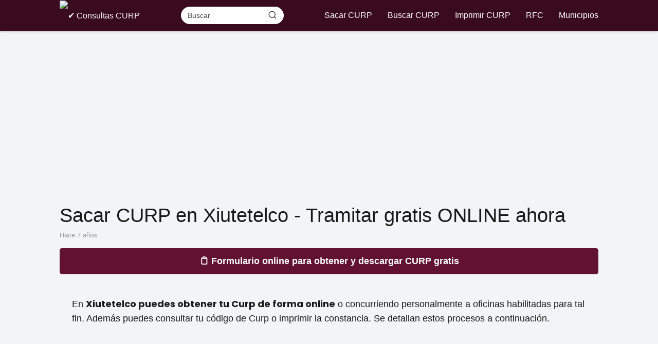

--- FILE ---
content_type: text/html; charset=UTF-8
request_url: https://consultascurp.com/xiutetelco/
body_size: 15829
content:
<!DOCTYPE html><html lang="es" prefix="og: https://ogp.me/ns#" ><head><meta charset="UTF-8"><meta name="viewport" content="width=device-width, initial-scale=1.0, maximum-scale=2.0"><style>img:is([sizes="auto" i], [sizes^="auto," i]) { contain-intrinsic-size: 3000px 1500px }</style><link rel="preconnect" href="https://pagead2.googlesyndication.com" crossorigin><link rel="preconnect" href="https://googleads.g.doubleclick.net" crossorigin><link rel="preconnect" href="https://tpc.googlesyndication.com" crossorigin><link rel="preconnect" href="https://stats.g.doubleclick.net" crossorigin><link rel="preconnect" href="https://cm.g.doubleclick.net" crossorigin><link rel="preload" href="https://securepubads.g.doubleclick.net/tag/js/gpt.js" as="script"><title>Sacar CURP en Xiutetelco - Tramitar gratis ONLINE ahora - ✔️ Consultas CURP</title><meta name="robots" content="follow, index, max-snippet:-1, max-video-preview:-1, max-image-preview:large"/><link rel="canonical" href="https://consultascurp.com/xiutetelco/" /><meta property="og:locale" content="es_ES" /><meta property="og:type" content="article" /><meta property="og:title" content="Sacar CURP en Xiutetelco - Tramitar gratis ONLINE ahora - ✔️ Consultas CURP" /><meta property="og:description" content="En Xiutetelco puedes obtener tu Curp de forma online o concurriendo personalmente&hellip;" /><meta property="og:url" content="https://consultascurp.com/xiutetelco/" /><meta property="og:site_name" content="✔️ Consultas CURP" /><meta property="article:section" content="Municipios" /><meta property="article:published_time" content="2018-11-01T10:30:31+00:00" /><meta name="twitter:card" content="summary_large_image" /><meta name="twitter:title" content="Sacar CURP en Xiutetelco - Tramitar gratis ONLINE ahora - ✔️ Consultas CURP" /><meta name="twitter:description" content="En Xiutetelco puedes obtener tu Curp de forma online o concurriendo personalmente&hellip;" /><meta name="twitter:label1" content="Escrito por" /><meta name="twitter:data1" content="Consulta CURP" /><meta name="twitter:label2" content="Tiempo de lectura" /><meta name="twitter:data2" content="2 minutos" /> <script type="application/ld+json" class="rank-math-schema">{"@context":"https://schema.org","@graph":[{"@type":["Person","Organization"],"@id":"https://consultascurp.com/#person","name":"Consulta CURP","logo":{"@type":"ImageObject","@id":"https://consultascurp.com/#logo","url":"https://consultascurp.com/wp-content/uploads/2022/10/curp-consultas-scaled.jpg","contentUrl":"https://consultascurp.com/wp-content/uploads/2022/10/curp-consultas-scaled.jpg","caption":"Consulta CURP","inLanguage":"es","width":"950","height":"1024"},"image":{"@type":"ImageObject","@id":"https://consultascurp.com/#logo","url":"https://consultascurp.com/wp-content/uploads/2022/10/curp-consultas-scaled.jpg","contentUrl":"https://consultascurp.com/wp-content/uploads/2022/10/curp-consultas-scaled.jpg","caption":"Consulta CURP","inLanguage":"es","width":"950","height":"1024"}},{"@type":"WebSite","@id":"https://consultascurp.com/#website","url":"https://consultascurp.com","name":"Consulta CURP","publisher":{"@id":"https://consultascurp.com/#person"},"inLanguage":"es"},{"@type":"WebPage","@id":"https://consultascurp.com/xiutetelco/#webpage","url":"https://consultascurp.com/xiutetelco/","name":"Sacar CURP en Xiutetelco - Tramitar gratis ONLINE ahora - \u2714\ufe0f Consultas CURP","datePublished":"2018-11-01T10:30:31+00:00","dateModified":"2018-11-01T10:30:31+00:00","isPartOf":{"@id":"https://consultascurp.com/#website"},"inLanguage":"es"},{"@type":"Person","@id":"https://consultascurp.com/xiutetelco/#author","name":"Consulta CURP","image":{"@type":"ImageObject","@id":"https://secure.gravatar.com/avatar/3001ae670a7e6a8bcc6343bba64a394d8042fddbddbe6505624ba2512ae26295?s=96&amp;d=mm&amp;r=g","url":"https://secure.gravatar.com/avatar/3001ae670a7e6a8bcc6343bba64a394d8042fddbddbe6505624ba2512ae26295?s=96&amp;d=mm&amp;r=g","caption":"Consulta CURP","inLanguage":"es"}},{"@type":"BlogPosting","headline":"Sacar CURP en Xiutetelco - Tramitar gratis ONLINE ahora - \u2714\ufe0f Consultas CURP","keywords":"CURP en Xiutetelco","datePublished":"2018-11-01T10:30:31+00:00","dateModified":"2018-11-01T10:30:31+00:00","author":{"@id":"https://consultascurp.com/xiutetelco/#author","name":"Consulta CURP"},"publisher":{"@id":"https://consultascurp.com/#person"},"description":"Tramitar curp en Xiutetelco por vez primera es muy r\u00e1pido, s\u00f3lo tienes que visitar la oficina de Xiutetelco u otra oficina pr\u00f3xima siguiendo los pasos siguientes:","name":"Sacar CURP en Xiutetelco - Tramitar gratis ONLINE ahora - \u2714\ufe0f Consultas CURP","@id":"https://consultascurp.com/xiutetelco/#richSnippet","isPartOf":{"@id":"https://consultascurp.com/xiutetelco/#webpage"},"inLanguage":"es","mainEntityOfPage":{"@id":"https://consultascurp.com/xiutetelco/#webpage"}}]}</script> <link rel="alternate" type="application/rss+xml" title="✔️ Consultas CURP &raquo; Feed" href="https://consultascurp.com/feed/" /><link rel="alternate" type="application/rss+xml" title="✔️ Consultas CURP &raquo; Feed de los comentarios" href="https://consultascurp.com/comments/feed/" /><link rel="alternate" type="application/rss+xml" title="✔️ Consultas CURP &raquo; Comentario Sacar CURP en Xiutetelco - Tramitar gratis ONLINE ahora del feed" href="https://consultascurp.com/xiutetelco/feed/" /><link data-optimized="2" rel="stylesheet" href="https://consultascurp.com/wp-content/litespeed/css/9c6c6834d83a42679a78323bc8d304ee.css?ver=94b4e" /><style id='classic-theme-styles-inline-css' type='text/css'>/*! This file is auto-generated */
.wp-block-button__link{color:#fff;background-color:#32373c;border-radius:9999px;box-shadow:none;text-decoration:none;padding:calc(.667em + 2px) calc(1.333em + 2px);font-size:1.125em}.wp-block-file__button{background:#32373c;color:#fff;text-decoration:none}</style><style id='asap-style-inline-css' type='text/css'>body {font-family: 'Poppins', sans-serif !important;background: #F3F4F8;font-weight: 300 !important;}h1,h2,h3,h4,h5,h6 {font-family: 'Poppins', sans-serif !important;font-weight: 400;line-height: 1.3;}h1 {color:#181818}h2,h5,h6{color:#181818}h3{color:#181818}h4{color:#181818}.home-categories .article-loop:hover h3,.home-categories .article-loop:hover p {color:#181818 !important;}.grid-container .grid-item h2 {font-family: 'Poppins', sans-serif !important;font-weight: 700;font-size: 25px !important;line-height: 1.3;}.design-3 .grid-container .grid-item h2,.design-3 .grid-container .grid-item h2 {font-size: 25px !important;}.home-categories h2 {font-family: 'Poppins', sans-serif !important;font-weight: 700;font-size: calc(25px - 4px) !important;line-height: 1.3;}.home-categories .featured-post h3 {font-family: 'Poppins', sans-serif !important;font-weight: 700 !important;font-size: 25px !important;line-height: 1.3;}.home-categories .article-loop h3,.home-categories .regular-post h3 {font-family: 'Poppins', sans-serif !important;font-weight: 300 !important;}.home-categories .regular-post h3 {font-size: calc(18px - 1px) !important;}.home-categories .article-loop h3,.design-3 .home-categories .regular-post h3 {font-size: 18px !important;}.article-loop p,.article-loop h2,.article-loop h3,.article-loop h4,.article-loop span.entry-title, .related-posts p,.last-post-sidebar p,.woocommerce-loop-product__title {font-family: 'Poppins', sans-serif !important;font-size: 18px !important;font-weight: 300 !important;}.article-loop-featured p,.article-loop-featured h2,.article-loop-featured h3 {font-family: 'Poppins', sans-serif !important;font-size: 18px !important;font-weight: bold !important;}.article-loop .show-extract p,.article-loop .show-extract span {font-family: 'Poppins', sans-serif !important;font-weight: 300 !important;}.home-categories .content-area .show-extract p {font-size: calc(18px - 2px) !important;}a {color: #3a0b1f;}.the-content .post-index span,.des-category .post-index span {font-size:18px;}.the-content .post-index li,.the-content .post-index a,.des-category .post-index li,.des-category .post-index a,.comment-respond > p > span > a,.asap-pros-cons-title span,.asap-pros-cons ul li span,.woocommerce #reviews #comments ol.commentlist li .comment-text p,.woocommerce #review_form #respond p,.woocommerce .comment-reply-title,.woocommerce form .form-row label, .woocommerce-page form .form-row label {font-size: calc(18px - 2px);}.content-tags a,.tagcloud a {border:1px solid #3a0b1f;}.content-tags a:hover,.tagcloud a:hover {color: #3a0b1f99;}p,.the-content ul li,.the-content ol li,.content-wc ul li.content-wc ol li {color: #181818;font-size: 18px;line-height: 1.6;}.comment-author cite,.primary-sidebar ul li a,.woocommerce ul.products li.product .price,span.asap-author,.content-cluster .show-extract span,.home-categories h2 a {color: #181818;}.comment-body p,#commentform input,#commentform textarea{font-size: calc(18px - 2px);}.social-title,.primary-sidebar ul li a {font-size: calc(18px - 3px);}.breadcrumb a,.breadcrumb span,.woocommerce .woocommerce-breadcrumb {font-size: calc(18px - 5px);}.content-footer p,.content-footer li,.content-footer .widget-bottom-area,.search-header input:not([type=submit]):not([type=radio]):not([type=checkbox]):not([type=file]) {font-size: calc(18px - 4px) !important;}.search-header input:not([type=submit]):not([type=radio]):not([type=checkbox]):not([type=file]) {border:1px solid #FFFFFF26 !important;}h1 {font-size: 38px;}.archive .content-loop h1 {font-size: calc(38px - 2px);}.asap-hero h1 {font-size: 32px;}h2 {font-size: 32px;}h3 {font-size: 28px;}h4 {font-size: 23px;}.site-header,#cookiesbox {background: #3a0b1f;}.site-header-wc a span.count-number {border:1px solid #FFFFFF;}.content-footer {background: #3a0b1f;}.comment-respond > p,.area-comentarios ol > p,.error404 .content-loop p + p,.search .content-loop .search-home + p {border-bottom:1px solid #3a0b1f}.home-categories h2:after,.toc-rapida__item.is-active::before {background: #3a0b1f}.pagination a,.nav-links a,.woocommerce #respond input#submit,.woocommerce a.button, .woocommerce button.button,.woocommerce input.button,.woocommerce #respond input#submit.alt,.woocommerce a.button.alt,.woocommerce button.button.alt,.woocommerce input.button.alt,.wpcf7-form input.wpcf7-submit,.woocommerce-pagination .page-numbers a,.woocommerce-pagination .page-numbers span {background: #3a0b1f;color: #FFFFFF !important;}.woocommerce div.product .woocommerce-tabs ul.tabs li.active {border-bottom: 2px solid #3a0b1f;}.pagination a:hover,.nav-links a:hover,.woocommerce-pagination .page-numbers a:hover,.woocommerce-pagination .page-numbers span:hover {background: #3a0b1fB3;}.woocommerce-pagination .page-numbers .current {background: #F3F4F8;color: #181818 !important;}.article-loop a span.entry-title{color:#181818 !important;}.article-loop a:hover p,.article-loop a:hover h2,.article-loop a:hover h3,.article-loop a:hover span.entry-title,.home-categories-h2 h2 a:hover {color: #3a0b1f !important;}.article-loop.custom-links a:hover span.entry-title,.asap-loop-horizontal .article-loop a:hover span.entry-title {color: #181818 !important;}#commentform input,#commentform textarea {border: 2px solid #3a0b1f;font-weight: 300 !important;}.content-loop,.content-loop-design {max-width: 1080px;}.site-header-content,.site-header-content-top {max-width: 1080px;}.content-footer {max-width: calc(1080px - 32px); }.content-footer-social {background: #3a0b1f1A;}.content-single {max-width: 1080px;}.content-page {max-width: 1080px;}.content-wc {max-width: 980px;}.reply a,.go-top {background: #3a0b1f;color: #FFFFFF;}.reply a {border: 2px solid #3a0b1f;}#commentform input[type=submit] {background: #3a0b1f;color: #FFFFFF;}.site-header a,header,header label,.site-name h1 {color: #FFFFFF;}.content-footer a,.content-footer p,.content-footer .widget-area,.content-footer .widget-content-footer-bottom {color: #FFFFFF;}header .line {background: #FFFFFF;}.site-logo img {max-width: 200px;width:100%;}.content-footer .logo-footer img {max-width: 160px;}.search-header {margin-left: 0px;}.primary-sidebar {width:300px;}p.sidebar-title {font-size:calc(18px + 1px);}.comment-respond > p,.area-comentarios ol > p,.asap-subtitle,.asap-subtitle p {font-size:calc(18px + 2px);}.popular-post-sidebar ol a {color:#181818;font-size:calc(18px - 2px);}.popular-post-sidebar ol li:before,.primary-sidebar div ul li:before {border-color: #3a0b1f;}.search-form input[type=submit] {background:#3a0b1f;}.search-form {border:2px solid #3a0b1f;}.sidebar-title:after {background:#3a0b1f;}.single-nav .nav-prev a:before, .single-nav .nav-next a:before {border-color:#3a0b1f;}.single-nav a {color:#181818;font-size:calc(18px - 3px);}.the-content .post-index {border-top:2px solid #3a0b1f;}.the-content .post-index #show-table {color:#3a0b1f;font-size: calc(18px - 3px);font-weight: 300;}.the-content .post-index .btn-show {font-size: calc(18px - 3px) !important;}.search-header form {width:200px;}.site-header .site-header-wc svg {stroke:#FFFFFF;}.item-featured {color:#FFFFFF;background:#e88330;}.item-new {color:#FFFFFF;background:#e83030;}.asap-style1.asap-popular ol li:before {border:1px solid #181818;}.asap-style2.asap-popular ol li:before {border:2px solid #3a0b1f;}.category-filters a.checked .checkbox {background-color: #3a0b1f; border-color: #3a0b1f;background-image: url('data:image/svg+xml;charset=UTF-8,<svg viewBox="0 0 16 16" fill="%23FFFFFF" xmlns="http://www.w3.org/2000/svg"><path d="M5.5 11.793l-3.646-3.647.708-.707L5.5 10.379l6.646-6.647.708.707-7.354 7.354z"/></svg>');}.category-filters a:hover .checkbox {border-color: #3a0b1f;}.design-2 .content-area.latest-post-container,.design-3 .regular-posts {grid-template-columns: repeat(3, 1fr);}.checkbox .check-table svg {stroke:#3a0b1f;}.article-content,#commentform input, #commentform textarea,.reply a,.woocommerce #respond input#submit, .woocommerce #respond input#submit.alt,.woocommerce-address-fields__field-wrapper input,.woocommerce-EditAccountForm input,.wpcf7-form input,.wpcf7-form textarea,.wpcf7-form input.wpcf7-submit,.grid-container .grid-item,.design-1 .featured-post-img,.design-1 .regular-post-img,.design-1 .lastest-post-img,.design-2 .featured-post-img,.design-2 .regular-post-img,.design-2 .lastest-post-img,.design-2 .grid-item,.design-2 .grid-item .grid-image-container,.design-2 .regular-post,.home.design-2.asap-box-design .article-loop,.design-3 .featured-post-img,.design-3 .regular-post-img,.design-3 .lastest-post-img {border-radius: 10px !important;}.pagination a, .pagination span, .nav-links a {border-radius:50%;min-width:2.5rem;}.reply a {padding:6px 8px !important;}.asap-icon,.asap-icon-single {border-radius:50%;}.asap-icon{margin-right:1px;padding:.6rem !important;}.content-footer-social {border-top-left-radius:10px;border-top-right-radius:10px;}.item-featured,.item-new,.average-rating-loop {border-radius:2px;}.content-item-category > span {border-top-left-radius: 3px;border-top-right-radius: 3px;}.woocommerce span.onsale,.woocommerce a.button,.woocommerce button.button, .woocommerce input.button, .woocommerce a.button.alt, .woocommerce button.button.alt, .woocommerce input.button.alt,.product-gallery-summary .quantity input,#add_payment_method table.cart input,.woocommerce-cart table.cart input, .woocommerce-checkout table.cart input,.woocommerce div.product form.cart .variations select {border-radius:2rem !important;}.search-home input {border-radius:2rem !important;padding: 0.875rem 1.25rem !important;}.search-home button.s-btn {margin-right:1.25rem !important;}#cookiesbox p,#cookiesbox a {color: #FFFFFF;}#cookiesbox button {background: #FFFFFF;color:#3a0b1f;}@media (max-width: 1050px) and (min-width:481px) {.article-loop-featured .article-image-featured {border-radius: 10px !important;}}@media (min-width:1050px) { #autocomplete-results {border-radius:3px;}ul.sub-menu,ul.sub-menu li {border-radius:10px;}.search-header input {border-radius:2rem !important;padding: 0 3 0 .85rem !important;}.search-header button.s-btn {width:2.65rem !important;}.site-header .asap-icon svg { stroke: #FFFFFF !important;}.home .content-loop {padding-top: 1.75rem;}}@media (min-width:1050px) {.content-footer {border-top-left-radius:10px;border-top-right-radius:10px;}}.article-content {height:196px;}.content-thin .content-cluster .article-content {height:160px !important;}.last-post-sidebar .article-content {height: 140px;margin-bottom: 8px}.related-posts .article-content {height: 120px;}.asap-box-design .related-posts .article-content {min-height:120px !important;}.asap-box-design .content-thin .content-cluster .article-content {heigth:160px !important;min-height:160px !important;}@media (max-width:1050px) { .last-post-sidebar .article-content,.related-posts .article-content {height: 150px !important}}@media (max-width: 480px) {.article-content {height: 180px}}@media (min-width:480px){.asap-box-design .article-content:not(.asap-box-design .last-post-sidebar .article-content) {min-height:196px;}.asap-loop-horizontal .content-thin .asap-columns-1 .content-cluster .article-image,.asap-loop-horizontal .content-thin .asap-columns-1 .content-cluster .article-content {height:100% !important;}.asap-loop-horizontal .asap-columns-1 .article-image:not(.asap-loop-horizontal .last-post-sidebar .asap-columns-1 .article-image), .asap-loop-horizontal .asap-columns-1 .article-content:not(.asap-loop-horizontal .last-post-sidebar .asap-columns-1 .article-content) {height:100% !important;}.asap-loop-horizontal .asap-columns-2 .article-image,.asap-loop-horizontal .asap-columns-2 .article-content,.asap-loop-horizontal .content-thin .asap-columns-2 .content-cluster .article-image,.asap-loop-horizontal .content-thin .asap-columns-2 .content-cluster .article-content {min-height:140px !important;height:100% !important;}.asap-loop-horizontal .asap-columns-3 .article-image,.asap-loop-horizontal .asap-columns-3 .article-content,.asap-loop-horizontal .content-thin .asap-columns-3 .content-cluster .article-image,.asap-loop-horizontal .content-thin .asap-columns-3 .content-cluster .article-content {min-height:120px !important;height:100% !important;}.asap-loop-horizontal .asap-columns-4 .article-image,.asap-loop-horizontal .asap-columns-4 .article-content,.asap-loop-horizontal .content-thin .asap-columns-4 .content-cluster .article-image,.asap-loop-horizontal .content-thin .asap-columns-4.content-cluster .article-content {min-height:100px !important;height:100% !important;}.asap-loop-horizontal .asap-columns-5 .article-image,.asap-loop-horizontal .asap-columns-5 .article-content,.asap-loop-horizontal .content-thin .asap-columns-5 .content-cluster .article-image,.asap-loop-horizontal .content-thin .asap-columns-5 .content-cluster .article-content {min-height:90px !important;height:100% !important;}}.article-loop .article-image,.article-loop a p,.article-loop img,.article-image-featured,input,textarea,a { transition:all .2s; }.article-loop:hover .article-image,.article-loop:hover img{transform:scale(1.05) }@media(max-width: 480px) {h1, .archive .content-loop h1 {font-size: calc(38px - 8px);}.asap-hero h1 {font-size: calc(32px - 8px);}h2 {font-size: calc(32px - 4px);}h3 {font-size: calc(28px - 4px);}.article-loop-featured .article-image-featured {border-radius: 10px !important;}}@media(min-width:1050px) {.content-thin {width: calc(95% - 300px);}#menu>ul {font-size: calc(18px - 2px);} #menu ul .menu-item-has-children:after {border: solid #FFFFFF;border-width: 0 2px 2px 0;}}@media(max-width:1050px) {#menu ul li .sub-menu li a:hover { color:#3a0b1f !important;}#menu ul>li ul>li>a{font-size: calc(18px - 2px);}} .asap-box-design .last-post-sidebar .article-content { min-height:140px;}.asap-box-design .last-post-sidebar .article-loop {margin-bottom:.85rem !important;} .asap-box-design .last-post-sidebar article:last-child { margin-bottom:2rem !important;}.the-content ul:not(#index-table) li::marker {color: #3a0b1f;}.the-content ol:not(.post-index ol) > li::before {content: counter(li);counter-increment: li;left: -1.5em;top: 65%;color:#FFFFFF;background: #3a0b1f;height: 1.4em;min-width: 1.22em;padding: 1px 1px 1px 2px;border-radius: 6px;border: 1px solid #3a0b1f;line-height: 1.5em;font-size: 22px;text-align: center;font-weight: normal;float: left !important;margin-right: 14px;margin-top: 8px;}.the-content ol:not(.post-index ol) {counter-reset: li;list-style: none;padding: 0;margin-bottom: 2rem;text-shadow: 0 1px 0 rgb(255 255 255 / 50%);}.the-content ol:not(.post-index ol) > li {position: relative;display: block;padding: 0.5rem 0 0;margin: 0.5rem 0 1rem !important;border-radius: 10px;text-decoration: none;margin-left: 2px;}.asap-date-loop {font-size: calc(18px - 5px) !important;text-align:center;}.sticky {top: 22px !important;}.the-content h2:before,.the-content h2 span:before{margin-top: -20px;height: 20px;}header {position:relative !important;}@media (max-width: 1050px) {.content-single,.content-page {padding-top: 0 !important;}.content-loop {padding: 2rem;}.author .content-loop, .category .content-loop {padding: 1rem 2rem 2rem 2rem;}}.site-header {box-shadow: 0 1px 12px rgb(0 0 0 / 30%);}.content-footer .widget-area {padding-right:2rem;}footer {background: #3a0b1f;}.content-footer {padding:20px;}.content-footer p.widget-title {margin-bottom:10px;}.content-footer .logo-footer {width:100%;align-items:flex-start;}.content-footer-social {width: 100%;}.content-single,content-page {margin-bottom:2rem;}.content-footer-social > div {max-width: calc(1080px - 32px);margin:0 auto;}.content-footer .widget-bottom-area {margin-top:1.25rem;}.content-footer .widget-bottom-title {display: none;}@media (min-width:1050px) {.content-footer {padding:30px 0;}.content-footer .logo-footer {margin:0 1rem 0 0 !important;padding-right:2rem !important;}}@media (max-width:1050px) {.content-footer .logo-footer {margin:0 0 1rem 0 !important;}.content-footer .widget-area {margin-top:2rem !important;}} .asap-box-design .the-content .post-index { background:#F3F4F8 !important;}.asap-box-design .asap-user-comment-text {background:#F3F4F8;}.asap-box-design .asap-user-comment-text:before {border-bottom: 8px solid #F3F4F8;}@media(max-width:1050px){.content-cluster {padding: 0.5rem 0 0 !important;}}.asap-box-design .asap-show-desc .asap-box-container {flex-direction:column;justify-content:flex-start !important;align-items: flex-start !important;padding:1.5rem;}.asap-box-design .asap-show-desc .asap-box-container .show-extract span {margin-top:6px;margin-bottom:0 !important;}.asap-box-design .article-loop.asap-show-desc span.entry-title {text-align:left !important;padding:0 !important;margin-bottom: 8px !important;padding: 0 10px 0 0 !important;}.search-header input {background:#FFFFFF !important;}.search-header button.s-btn,.search-header input::placeholder {color: #484848 !important;opacity:1 !important;}.search-header button.s-btn:hover {opacity:.7 !important;}.search-header input:not([type=submit]):not([type=radio]):not([type=checkbox]):not([type=file]) {border-color: #FFFFFF !important;}@media(min-width:768px) {.design-1 .grid-container .grid-item.item-2 h2,.design-1 .grid-container .grid-item.item-4 h2 {font-size: calc(25px - 8px) !important;}}@media (max-width: 768px) {.woocommerce ul.products[class*="columns-"] li.product,.woocommerce-page ul.products[class*="columns-"] li.product {width: 50% !important;}}</style> <script type="text/javascript" src="https://consultascurp.com/wp-includes/js/jquery/jquery.min.js?ver=3.7.1" id="jquery-core-js"></script> <script data-optimized="1" type="text/javascript" src="https://consultascurp.com/wp-content/litespeed/js/99b56b22a87fef0c17a2cd5b7f152a64.js?ver=d1a2b" id="jquery-migrate-js" defer data-deferred="1"></script> <link rel='shortlink' href='https://consultascurp.com/?p=1904' /><link rel="alternate" title="oEmbed (JSON)" type="application/json+oembed" href="https://consultascurp.com/wp-json/oembed/1.0/embed?url=https%3A%2F%2Fconsultascurp.com%2Fxiutetelco%2F" /><link rel="alternate" title="oEmbed (XML)" type="text/xml+oembed" href="https://consultascurp.com/wp-json/oembed/1.0/embed?url=https%3A%2F%2Fconsultascurp.com%2Fxiutetelco%2F&#038;format=xml" /><meta name="theme-color" content="#3a0b1f"><style>@font-face {
            font-family: "Poppins";
            font-style: normal;
            font-weight: 300;
            src: local(""),
            url("https://consultascurp.com/wp-content/themes/asap/assets/fonts/poppins-300.woff2") format("woff2"),
            url("https://consultascurp.com/wp-content/themes/asap/assets/fonts/poppins-300.woff") format("woff");
            font-display: swap;
        } @font-face {
            font-family: "Poppins";
            font-style: normal;
            font-weight: 700;
            src: local(""),
            url("https://consultascurp.com/wp-content/themes/asap/assets/fonts/poppins-700.woff2") format("woff2"),
            url("https://consultascurp.com/wp-content/themes/asap/assets/fonts/poppins-700.woff") format("woff");
            font-display: swap;
        } @font-face {
            font-family: "Poppins";
            font-style: normal;
            font-weight: 400;
            src: local(""),
            url("https://consultascurp.com/wp-content/themes/asap/assets/fonts/poppins-400.woff2") format("woff2"),
            url("https://consultascurp.com/wp-content/themes/asap/assets/fonts/poppins-400.woff") format("woff");
            font-display: swap;
        }</style> <script type="application/ld+json">{"@context":"http:\/\/schema.org","@type":"Organization","name":"\u2714\ufe0f Consultas CURP","alternateName":"Aqu\u00ed puedes consultar CURP gratis y online. Imprimir y descargar constancias de curp y RFC","url":"https:\/\/consultascurp.com","logo":"https:\/\/consultascurp.com\/wp-content\/uploads\/2025\/10\/consultas.png"}</script>  <script type="application/ld+json">{"@context":"https:\/\/schema.org","@type":"Article","mainEntityOfPage":{"@type":"WebPage","@id":"https:\/\/consultascurp.com\/xiutetelco\/"},"headline":"Sacar CURP en Xiutetelco - Tramitar gratis ONLINE ahora","author":{"@type":"Person","name":"Consulta CURP","sameAs":"https:\/\/consultascurp.com\/author\/ml8wg\/"},"publisher":{"@type":"Organization","name":"\u2714\ufe0f Consultas CURP","logo":{"@type":"ImageObject","url":"https:\/\/consultascurp.com\/wp-content\/uploads\/2025\/10\/consultas.png"}},"datePublished":"2018-11-01T10:30:31+00:00","dateModified":"2018-11-01T10:30:31+00:00"}</script>  <script type="application/ld+json">{"@context":"https:\/\/schema.org","@type":"WebSite","url":"https:\/\/consultascurp.com","potentialAction":{"@type":"SearchAction","target":{"@type":"EntryPoint","urlTemplate":"https:\/\/consultascurp.com\/?s={s}"},"query-input":"required name=s"}}</script> <link rel="icon" href="https://consultascurp.com/wp-content/uploads/2022/10/logo-120x120.jpg" sizes="32x32" /><link rel="icon" href="https://consultascurp.com/wp-content/uploads/2022/10/logo.jpg" sizes="192x192" /><link rel="apple-touch-icon" href="https://consultascurp.com/wp-content/uploads/2022/10/logo.jpg" /><meta name="msapplication-TileImage" content="https://consultascurp.com/wp-content/uploads/2022/10/logo.jpg" /><style type="text/css" id="wp-custom-css">h2, h2 strong, h3, h3 strong {
font-weight: normal !important;}

h2 {
   background-color: #f5f5f5;
   border-radius: 8px;
   padding: 15px;
   width: 100%;
   margin: 20px 0;
   box-sizing: border-box;
   border: 2px solid #cccccc;
}

.content-single a{font-weight:700;}</style></head><body class="wp-singular single postid-1904 wp-theme-asap asap-box-design"><header class="site-header"><div class="site-header-content"><div class="site-logo"><a href="https://consultascurp.com/" class="custom-logo-link" rel="home"><img data-lazyloaded="1" src="[data-uri]" width="300" height="110" data-src="https://consultascurp.com/wp-content/uploads/2025/10/consultas.png" class="custom-logo" alt="✔️ Consultas CURP" decoding="async" /><noscript><img width="300" height="110" src="https://consultascurp.com/wp-content/uploads/2025/10/consultas.png" class="custom-logo" alt="✔️ Consultas CURP" decoding="async" /></noscript></a></div><div class="search-header"><form action="https://consultascurp.com/" method="get">
<input autocomplete="off" id="search-header" placeholder="Buscar" value="" name="s" required>
<button class="s-btn" type="submit" aria-label="Buscar">
<svg xmlns="http://www.w3.org/2000/svg" viewBox="0 0 24 24">
<circle cx="11" cy="11" r="8"></circle>
<line x1="21" y1="21" x2="16.65" y2="16.65"></line>
</svg>
</button></form><div id="autocomplete-results"><ul id="results-list"></ul><div id="view-all-results" style="display: none;">
<a href="#" id="view-all-link" class="view-all-button">Ver todos los resultados</a></div></div></div><div>
<input type="checkbox" id="btn-menu" />
<label id="nav-icon" for="btn-menu"><div class="circle nav-icon"><span class="line top"></span>
<span class="line middle"></span>
<span class="line bottom"></span></div>
</label><nav id="menu" itemscope="itemscope" itemtype="http://schema.org/SiteNavigationElement" role="navigation"  ><div class="search-responsive"><form action="https://consultascurp.com/" method="get">
<input autocomplete="off" id="search-menu" placeholder="Buscar" value="" name="s" required>
<button class="s-btn" type="submit" aria-label="Buscar">
<svg xmlns="http://www.w3.org/2000/svg" viewBox="0 0 24 24">
<circle cx="11" cy="11" r="8"></circle>
<line x1="21" y1="21" x2="16.65" y2="16.65"></line>
</svg>
</button></form></div><ul id="menu-superior" class="header-menu"><li id="menu-item-77" class="menu-item menu-item-type-post_type menu-item-object-post menu-item-77"><a href="https://consultascurp.com/sacar-curp-gratis/" itemprop="url">Sacar CURP</a></li><li id="menu-item-73" class="menu-item menu-item-type-post_type menu-item-object-post menu-item-73"><a href="https://consultascurp.com/buscar-curp-original/" itemprop="url">Buscar CURP</a></li><li id="menu-item-75" class="menu-item menu-item-type-post_type menu-item-object-post menu-item-75"><a href="https://consultascurp.com/imprimir-curp/" itemprop="url">Imprimir CURP</a></li><li id="menu-item-2849" class="menu-item menu-item-type-taxonomy menu-item-object-category menu-item-2849"><a href="https://consultascurp.com/categoria/rfc/" itemprop="url">RFC</a></li><li id="menu-item-2597" class="menu-item menu-item-type-taxonomy menu-item-object-category current-post-ancestor current-menu-parent current-post-parent menu-item-2597"><a href="https://consultascurp.com/categoria/municipios/" itemprop="url">Municipios</a></li></ul></nav></div></div></header><main class="content-single"><div class="ads-asap ads-asap-top ads-asap-aligncenter "> <script async src="https://pagead2.googlesyndication.com/pagead/js/adsbygoogle.js?client=ca-pub-7949398568929783"
     crossorigin="anonymous"></script> 
<ins class="adsbygoogle"
style="display:block"
data-ad-client="ca-pub-7949398568929783"
data-ad-slot="2760105379"
data-ad-format="auto"
data-full-width-responsive="true"></ins> <script>(adsbygoogle = window.adsbygoogle || []).push({});</script> </div><article class="article-full"><h1>Sacar CURP en Xiutetelco - Tramitar gratis ONLINE ahora</h1><div class="show-date"><p>hace 7 años</p></div><div class="asap-content-box"><div class="ads-asap ads-asap-aligncenter">
<a href="https://consultascurp.com/"><button style="
width: 100%;
background-color: #611232;
color: white;
border-radius: 5px;
padding: 15px 20px;
border: none;
font-size: 18px;
font-weight:600;
cursor: pointer;
font-family: Arial, sans-serif;
">
📋 Formulario online para obtener y descargar CURP gratis
</button>
</a></div><div class="the-content"><p>En <strong>Xiutetelco puedes obtener tu Curp de forma online</strong> o concurriendo personalmente a  oficinas  habilitadas para tal fin. Además puedes consultar tu código de Curp o imprimir la constancia. Se detallan estos procesos a continuación.</p><p>&nbsp;</p><h2><strong>Tramitar Curp en Xiutetelco personalmente<br />
</strong></h2><div class="ads-asap ads-asap-aligncenter"><script async src="https://pagead2.googlesyndication.com/pagead/js/adsbygoogle.js?client=ca-pub-7949398568929783"
     crossorigin="anonymous"></script> 
<ins class="adsbygoogle"
style="display:block"
data-ad-client="ca-pub-7949398568929783"
data-ad-slot="2760105379"
data-ad-format="auto"
data-full-width-responsive="true"></ins> <script>(adsbygoogle = window.adsbygoogle || []).push({});</script></div><p><strong>Tramitar curp en Xiutetelco por vez primera es muy rápido</strong>, sólo tienes que visitar la oficina de Xiutetelco u otra oficina próxima siguiendo los pasos siguientes:</p><ul><li>Concurrir a una oficina autorizada para emitir y para tramitar Curp con el documento de identidad ,  documento provatorio de la veracidad de los mismos y una fotocopia de dicho documento.</li><li>Dar los documentos al funcionario así como la copia de los mismos.</li><li>El funcionario registrará en el sistema los datos del documento y actualizará en los registros de Renapo.</li><li>El empleado le entregará una ficha color verde qué comprueba que se completó el trámite y se le entregó un número de Curp. El mismo también <strong>contiene la fecha en la que se hizo el trámite para obtener Curp</strong> y la numeración del folio .</li></ul><p>Tenga presente que el horario de atención en Xiutetelco es de L a Viernes de 9:00 a 14:00 horas</p><p>&nbsp;</p><h2><strong>Buscar, calcular o sacar Curp gratis en Xiutetelco mediante internet<br />
</strong></h2><div class="ads-asap ads-asap-aligncenter"><script async src="https://pagead2.googlesyndication.com/pagead/js/adsbygoogle.js?client=ca-pub-7949398568929783"
     crossorigin="anonymous"></script> 
<ins class="adsbygoogle"
style="display:block"
data-ad-client="ca-pub-7949398568929783"
data-ad-slot="2760105379"
data-ad-format="auto"
data-full-width-responsive="true"></ins> <script>(adsbygoogle = window.adsbygoogle || []).push({});</script></div><p>Si ya tienes tu número Curp en Xiutetelco y lo que deseas es buscar o calcular el número, o bien realizar su impresión, <strong>debes realizarlo completando el siguiente formulario por Internet de Renapo</strong>, allí tienes que completar la información que se solicita para obtener el Curp.</p><p>&nbsp;</p><h3 style="text-align: center;"><span id="clic_aqui_para_consultar_buscar_curp"><a href="https://consultascurp.com/sacar-curp-gratis/" target="_blank" rel="noopener"><strong>CLIC AQUÍ PARA CONSULTAR/BUSCAR CURP</strong></a></span></h3><p>&nbsp;</p><ul><li>Primer apellido</li><li>Segundo apellido</li><li>Primer y segundo nombre (en el caso de tener más de uno)</li><li>Sexo (Masculino - Femenino)</li><li>Nacimiento (d/m/a)</li><li>Entidad Federativa de Nacimiento</li></ul><p>Desde <strong><a href="https://consultascurp.com/que-es-curp/">este link</a></strong> puedes aprender <strong>como se compone el número Curp</strong>.</p><div class="ads-asap ads-asap-aligncenter"></div><p>&nbsp;</p><h2><strong>Impresión de Curp en Xiutetelco desde tu casa<br />
</strong></h2><div class="ads-asap ads-asap-aligncenter"><script async src="https://pagead2.googlesyndication.com/pagead/js/adsbygoogle.js?client=ca-pub-7949398568929783"
     crossorigin="anonymous"></script> 
<ins class="adsbygoogle"
style="display:block"
data-ad-client="ca-pub-7949398568929783"
data-ad-slot="2760105379"
data-ad-format="auto"
data-full-width-responsive="true"></ins> <script>(adsbygoogle = window.adsbygoogle || []).push({});</script></div><p>Luego de completados los pasos antes mensionados y tener el CURP o si ya cuentas con Curp, puedes realizar la impresión de la constancia Curp para presentar en donde se le haya solicitado. En caso de no existir aún el registro de tu Curp en la base de datos de Renapo o haber algún inconveniente particular puedes <strong>imprimir o descargar</strong> en formato PDF un <strong>certificado de no existencia</strong>.</p><p><strong>Consulta en el siguiente link para <a href="https://consultascurp.com/imprimir-curp/">imprimir el curp</a></strong>, y obtener más detalles del proceso.</p><p>&nbsp;</p><h2><strong>Imprimir y consultar RFC online<br />
</strong></h2><p>También puedes rápidamente consultar tu numeración de RFC por medio esta <strong><a href="https://consultascurp.com/consultar-rfc/">calculadora de RFC</a></strong>, o bien realizar la impresión del RFC, para realizar la impresión es necesario tener tu numeración de curp y <strong>lo puedes realizar </strong><strong><a href="https://consultascurp.com/rfc-con-curp/">desde esta página</a> </strong><strong>mediante la aplicación de <em>sat.gob.mx</em> </strong></p><p>&nbsp;</p><h2><span id="cuanto_sale_el_curp_en_xiutetelco_"><strong>¿Cuánto sale el Curp en Xiutetelco?</strong></span></h2><p>Obtener CURP es un derecho de todos los ciudadanos y la tramitación en Xiutetelco así como en todo el territorio mexicano es totalmente gratuito.</p><p>&nbsp;</p><h2><span id="tienes_alguna_consulta_"><strong>¿Tienes alguna consulta?</strong></span></h2><p>Si necesitas consultar algo con gusto te ayudaremos, puedes comentar en esta página o <strong>usar nuestro foro de ayuda para publicar tu consulta</strong>.</p></h2></p><div class="post-index"><span>Índice</span><ol  id="index-table" ><li>
<a href="#tramitar_curp_en_xiutetelco_personalmente_" title="Tramitar Curp en Xiutetelco personalmente
">Tramitar Curp en Xiutetelco personalmente
</a></li><li>
<a href="#buscar_calcular_o_sacar_curp_gratis_en_xiutetelco_mediante_internet_" title="Buscar, calcular o sacar Curp gratis en Xiutetelco mediante internet
">Buscar, calcular o sacar Curp gratis en Xiutetelco mediante internet
</a><ol ><li>
<a href="#clic_aqui_para_consultar_buscar_curp" title="CLIC AQUÍ PARA CONSULTAR/BUSCAR CURP">CLIC AQUÍ PARA CONSULTAR/BUSCAR CURP</a></li></ol></li><li>
<a href="#impresion_de_curp_en_xiutetelco_desde_tu_casa_" title="Impresión de Curp en Xiutetelco desde tu casa
">Impresión de Curp en Xiutetelco desde tu casa
</a></li><li>
<a href="#imprimir_y_consultar_rfc_online_" title="Imprimir y consultar RFC online
">Imprimir y consultar RFC online
</a></li><li>
<a href="#cuanto_sale_el_curp_en_xiutetelco_" title="¿Cuánto sale el Curp en Xiutetelco?">¿Cuánto sale el Curp en Xiutetelco?</a></li><li>
<a href="#tienes_alguna_consulta_" title="¿Tienes alguna consulta?">¿Tienes alguna consulta?</a></li></li></ol></div></div></div><ul class="single-nav"><li class="nav-prev">
<a href="https://consultascurp.com/xochiapulco/" >Sacar CURP en Xochiapulco - Consulta, tramita e imprime gratis</a></li><li class="nav-next">
<a href="https://consultascurp.com/xicotlan/" >
Sacar CURP en Xicotlán - Imprime, consulta y tramita gratis
</a></li></ul><div id="comentarios" class="area-comentarios"><div id="respond" class="comment-respond"><p>Deja una respuesta <small><a rel="nofollow" id="cancel-comment-reply-link" href="/xiutetelco/#respond" style="display:none;">Cancelar la respuesta</a></small></p><form action="https://consultascurp.com/wp-comments-post.php" method="post" id="commentform" class="comment-form"><p class="comment-notes"><span id="email-notes">Tu dirección de correo electrónico no será publicada.</span> <span class="required-field-message">Los campos obligatorios están marcados con <span class="required">*</span></span></p><input placeholder="Nombre *" id="author" name="author" type="text" value="" size="30" required  /><div class="fields-wrap"><input placeholder="Correo electrónico *" id="email" name="email" type="text" value="" size="30" required  /><textarea placeholder="Comentario" id="comment" name="comment" cols="45" rows="5" required></textarea><p class="form-submit"><input name="submit" type="submit" id="submit" class="submit" value="Publicar el comentario" /> <input type='hidden' name='comment_post_ID' value='1904' id='comment_post_ID' />
<input type='hidden' name='comment_parent' id='comment_parent' value='0' /></p><p style="display: none;"><input type="hidden" id="akismet_comment_nonce" name="akismet_comment_nonce" value="bc9634361f" /></p><p style="display: none !important;" class="akismet-fields-container" data-prefix="ak_"><label>&#916;<textarea name="ak_hp_textarea" cols="45" rows="8" maxlength="100"></textarea></label><input type="hidden" id="ak_js_1" name="ak_js" value="25"/><script src="[data-uri]" defer></script></p></form></div><p class="akismet_comment_form_privacy_notice">This site uses Akismet to reduce spam. <a href="https://akismet.com/privacy/" target="_blank" rel="nofollow noopener">Learn how your comment data is processed.</a></p></div></article></main>
<span class="go-top"><span>Subir</span><i class="arrow arrow-up"></i></span><footer><div class="content-footer"><div class="widget-content-footer"><div class="logo-footer"><a href="https://consultascurp.com/" class="custom-logo-link" rel="home"><img data-lazyloaded="1" src="[data-uri]" width="300" height="110" data-src="https://consultascurp.com/wp-content/uploads/2025/10/consultas.png" class="custom-logo" alt="✔️ Consultas CURP" decoding="async" /><noscript><img width="300" height="110" src="https://consultascurp.com/wp-content/uploads/2025/10/consultas.png" class="custom-logo" alt="✔️ Consultas CURP" decoding="async" /></noscript></a></div><div class="widget_text widget-area"><div class="textwidget custom-html-widget"> <script type="text/javascript"  src="[data-uri]" defer></script> <noscript><div><img src="https://mc.yandex.ru/watch/47173053" style="position:absolute; left:-9999px;" alt="" /></div></noscript>Consulta CURP y RFC online gratis. Cualquier duda puedes dejarnos un comentario!<style>.post a{
font-weight:bold; 
}
img:hover{
opacity:0.6;
}
.entry-content h2,h3{
font-weight:bold;
color:#001B49;
padding:1px;
margin:15px 0px 15px 0px;
}
h2:before {
  content: "👉 ";
}
h3:before {
  content: "☑ ";
}</style><link rel="stylesheet" type="text/css" href="//cdnjs.cloudflare.com/ajax/libs/cookieconsent2/3.0.3/cookieconsent.min.css" /> <script src="//acortar.org/cookie-consent-min-js" defer data-deferred="1"></script> <script src="[data-uri]" defer></script></div></div></div></div></footer> <script type="speculationrules">{"prefetch":[{"source":"document","where":{"and":[{"href_matches":"\/*"},{"not":{"href_matches":["\/wp-*.php","\/wp-admin\/*","\/wp-content\/uploads\/*","\/wp-content\/*","\/wp-content\/plugins\/*","\/wp-content\/themes\/asap\/*","\/*\\?(.+)"]}},{"not":{"selector_matches":"a[rel~=\"nofollow\"]"}},{"not":{"selector_matches":".no-prefetch, .no-prefetch a"}}]},"eagerness":"conservative"}]}</script> <link rel='stylesheet' id='awesome-styles-css' href='https://cdnjs.cloudflare.com/ajax/libs/font-awesome/5.14.0/css/all.min.css?ver=6.8.3' type='text/css' media='all' /> <script data-optimized="1" type="text/javascript" src="https://consultascurp.com/wp-content/litespeed/js/fa3b51012fb81cce08557e20718823b9.js?ver=2e007" id="comment-reply-js" data-wp-strategy="async" defer data-deferred="1"></script> <script type="text/javascript" id="asap-search-autocomplete-js-extra" src="[data-uri]" defer></script> <script data-optimized="1" type="text/javascript" src="https://consultascurp.com/wp-content/litespeed/js/6d204a010da31c3e4c07d8b385c45375.js?ver=e4993" id="asap-search-autocomplete-js" defer data-deferred="1"></script> <script data-optimized="1" type="text/javascript" src="https://consultascurp.com/wp-content/litespeed/js/fdef473e3a04bcf7df595780965295e0.js?ver=4a13a" id="asap-scripts-js" defer data-deferred="1"></script> <script data-optimized="1" type="text/javascript" src="https://consultascurp.com/wp-content/litespeed/js/917dc64039c60f61c06e1f2b766e4b0c.js?ver=b4fd6" id="asap-menu-js" defer data-deferred="1"></script> <script data-optimized="1" defer type="text/javascript" src="https://consultascurp.com/wp-content/litespeed/js/bee11b3fe617623cd29b45c5d272ab42.js?ver=8954f" id="akismet-frontend-js"></script>  <script type="text/javascript"  src="[data-uri]" defer></script> <noscript><div><img src="https://mc.yandex.ru/watch/47173053" style="position:absolute; left:-9999px;" alt="" /></div></noscript>  <script data-no-optimize="1">window.lazyLoadOptions=Object.assign({},{threshold:300},window.lazyLoadOptions||{});!function(t,e){"object"==typeof exports&&"undefined"!=typeof module?module.exports=e():"function"==typeof define&&define.amd?define(e):(t="undefined"!=typeof globalThis?globalThis:t||self).LazyLoad=e()}(this,function(){"use strict";function e(){return(e=Object.assign||function(t){for(var e=1;e<arguments.length;e++){var n,a=arguments[e];for(n in a)Object.prototype.hasOwnProperty.call(a,n)&&(t[n]=a[n])}return t}).apply(this,arguments)}function o(t){return e({},at,t)}function l(t,e){return t.getAttribute(gt+e)}function c(t){return l(t,vt)}function s(t,e){return function(t,e,n){e=gt+e;null!==n?t.setAttribute(e,n):t.removeAttribute(e)}(t,vt,e)}function i(t){return s(t,null),0}function r(t){return null===c(t)}function u(t){return c(t)===_t}function d(t,e,n,a){t&&(void 0===a?void 0===n?t(e):t(e,n):t(e,n,a))}function f(t,e){et?t.classList.add(e):t.className+=(t.className?" ":"")+e}function _(t,e){et?t.classList.remove(e):t.className=t.className.replace(new RegExp("(^|\\s+)"+e+"(\\s+|$)")," ").replace(/^\s+/,"").replace(/\s+$/,"")}function g(t){return t.llTempImage}function v(t,e){!e||(e=e._observer)&&e.unobserve(t)}function b(t,e){t&&(t.loadingCount+=e)}function p(t,e){t&&(t.toLoadCount=e)}function n(t){for(var e,n=[],a=0;e=t.children[a];a+=1)"SOURCE"===e.tagName&&n.push(e);return n}function h(t,e){(t=t.parentNode)&&"PICTURE"===t.tagName&&n(t).forEach(e)}function a(t,e){n(t).forEach(e)}function m(t){return!!t[lt]}function E(t){return t[lt]}function I(t){return delete t[lt]}function y(e,t){var n;m(e)||(n={},t.forEach(function(t){n[t]=e.getAttribute(t)}),e[lt]=n)}function L(a,t){var o;m(a)&&(o=E(a),t.forEach(function(t){var e,n;e=a,(t=o[n=t])?e.setAttribute(n,t):e.removeAttribute(n)}))}function k(t,e,n){f(t,e.class_loading),s(t,st),n&&(b(n,1),d(e.callback_loading,t,n))}function A(t,e,n){n&&t.setAttribute(e,n)}function O(t,e){A(t,rt,l(t,e.data_sizes)),A(t,it,l(t,e.data_srcset)),A(t,ot,l(t,e.data_src))}function w(t,e,n){var a=l(t,e.data_bg_multi),o=l(t,e.data_bg_multi_hidpi);(a=nt&&o?o:a)&&(t.style.backgroundImage=a,n=n,f(t=t,(e=e).class_applied),s(t,dt),n&&(e.unobserve_completed&&v(t,e),d(e.callback_applied,t,n)))}function x(t,e){!e||0<e.loadingCount||0<e.toLoadCount||d(t.callback_finish,e)}function M(t,e,n){t.addEventListener(e,n),t.llEvLisnrs[e]=n}function N(t){return!!t.llEvLisnrs}function z(t){if(N(t)){var e,n,a=t.llEvLisnrs;for(e in a){var o=a[e];n=e,o=o,t.removeEventListener(n,o)}delete t.llEvLisnrs}}function C(t,e,n){var a;delete t.llTempImage,b(n,-1),(a=n)&&--a.toLoadCount,_(t,e.class_loading),e.unobserve_completed&&v(t,n)}function R(i,r,c){var l=g(i)||i;N(l)||function(t,e,n){N(t)||(t.llEvLisnrs={});var a="VIDEO"===t.tagName?"loadeddata":"load";M(t,a,e),M(t,"error",n)}(l,function(t){var e,n,a,o;n=r,a=c,o=u(e=i),C(e,n,a),f(e,n.class_loaded),s(e,ut),d(n.callback_loaded,e,a),o||x(n,a),z(l)},function(t){var e,n,a,o;n=r,a=c,o=u(e=i),C(e,n,a),f(e,n.class_error),s(e,ft),d(n.callback_error,e,a),o||x(n,a),z(l)})}function T(t,e,n){var a,o,i,r,c;t.llTempImage=document.createElement("IMG"),R(t,e,n),m(c=t)||(c[lt]={backgroundImage:c.style.backgroundImage}),i=n,r=l(a=t,(o=e).data_bg),c=l(a,o.data_bg_hidpi),(r=nt&&c?c:r)&&(a.style.backgroundImage='url("'.concat(r,'")'),g(a).setAttribute(ot,r),k(a,o,i)),w(t,e,n)}function G(t,e,n){var a;R(t,e,n),a=e,e=n,(t=Et[(n=t).tagName])&&(t(n,a),k(n,a,e))}function D(t,e,n){var a;a=t,(-1<It.indexOf(a.tagName)?G:T)(t,e,n)}function S(t,e,n){var a;t.setAttribute("loading","lazy"),R(t,e,n),a=e,(e=Et[(n=t).tagName])&&e(n,a),s(t,_t)}function V(t){t.removeAttribute(ot),t.removeAttribute(it),t.removeAttribute(rt)}function j(t){h(t,function(t){L(t,mt)}),L(t,mt)}function F(t){var e;(e=yt[t.tagName])?e(t):m(e=t)&&(t=E(e),e.style.backgroundImage=t.backgroundImage)}function P(t,e){var n;F(t),n=e,r(e=t)||u(e)||(_(e,n.class_entered),_(e,n.class_exited),_(e,n.class_applied),_(e,n.class_loading),_(e,n.class_loaded),_(e,n.class_error)),i(t),I(t)}function U(t,e,n,a){var o;n.cancel_on_exit&&(c(t)!==st||"IMG"===t.tagName&&(z(t),h(o=t,function(t){V(t)}),V(o),j(t),_(t,n.class_loading),b(a,-1),i(t),d(n.callback_cancel,t,e,a)))}function $(t,e,n,a){var o,i,r=(i=t,0<=bt.indexOf(c(i)));s(t,"entered"),f(t,n.class_entered),_(t,n.class_exited),o=t,i=a,n.unobserve_entered&&v(o,i),d(n.callback_enter,t,e,a),r||D(t,n,a)}function q(t){return t.use_native&&"loading"in HTMLImageElement.prototype}function H(t,o,i){t.forEach(function(t){return(a=t).isIntersecting||0<a.intersectionRatio?$(t.target,t,o,i):(e=t.target,n=t,a=o,t=i,void(r(e)||(f(e,a.class_exited),U(e,n,a,t),d(a.callback_exit,e,n,t))));var e,n,a})}function B(e,n){var t;tt&&!q(e)&&(n._observer=new IntersectionObserver(function(t){H(t,e,n)},{root:(t=e).container===document?null:t.container,rootMargin:t.thresholds||t.threshold+"px"}))}function J(t){return Array.prototype.slice.call(t)}function K(t){return t.container.querySelectorAll(t.elements_selector)}function Q(t){return c(t)===ft}function W(t,e){return e=t||K(e),J(e).filter(r)}function X(e,t){var n;(n=K(e),J(n).filter(Q)).forEach(function(t){_(t,e.class_error),i(t)}),t.update()}function t(t,e){var n,a,t=o(t);this._settings=t,this.loadingCount=0,B(t,this),n=t,a=this,Y&&window.addEventListener("online",function(){X(n,a)}),this.update(e)}var Y="undefined"!=typeof window,Z=Y&&!("onscroll"in window)||"undefined"!=typeof navigator&&/(gle|ing|ro)bot|crawl|spider/i.test(navigator.userAgent),tt=Y&&"IntersectionObserver"in window,et=Y&&"classList"in document.createElement("p"),nt=Y&&1<window.devicePixelRatio,at={elements_selector:".lazy",container:Z||Y?document:null,threshold:300,thresholds:null,data_src:"src",data_srcset:"srcset",data_sizes:"sizes",data_bg:"bg",data_bg_hidpi:"bg-hidpi",data_bg_multi:"bg-multi",data_bg_multi_hidpi:"bg-multi-hidpi",data_poster:"poster",class_applied:"applied",class_loading:"litespeed-loading",class_loaded:"litespeed-loaded",class_error:"error",class_entered:"entered",class_exited:"exited",unobserve_completed:!0,unobserve_entered:!1,cancel_on_exit:!0,callback_enter:null,callback_exit:null,callback_applied:null,callback_loading:null,callback_loaded:null,callback_error:null,callback_finish:null,callback_cancel:null,use_native:!1},ot="src",it="srcset",rt="sizes",ct="poster",lt="llOriginalAttrs",st="loading",ut="loaded",dt="applied",ft="error",_t="native",gt="data-",vt="ll-status",bt=[st,ut,dt,ft],pt=[ot],ht=[ot,ct],mt=[ot,it,rt],Et={IMG:function(t,e){h(t,function(t){y(t,mt),O(t,e)}),y(t,mt),O(t,e)},IFRAME:function(t,e){y(t,pt),A(t,ot,l(t,e.data_src))},VIDEO:function(t,e){a(t,function(t){y(t,pt),A(t,ot,l(t,e.data_src))}),y(t,ht),A(t,ct,l(t,e.data_poster)),A(t,ot,l(t,e.data_src)),t.load()}},It=["IMG","IFRAME","VIDEO"],yt={IMG:j,IFRAME:function(t){L(t,pt)},VIDEO:function(t){a(t,function(t){L(t,pt)}),L(t,ht),t.load()}},Lt=["IMG","IFRAME","VIDEO"];return t.prototype={update:function(t){var e,n,a,o=this._settings,i=W(t,o);{if(p(this,i.length),!Z&&tt)return q(o)?(e=o,n=this,i.forEach(function(t){-1!==Lt.indexOf(t.tagName)&&S(t,e,n)}),void p(n,0)):(t=this._observer,o=i,t.disconnect(),a=t,void o.forEach(function(t){a.observe(t)}));this.loadAll(i)}},destroy:function(){this._observer&&this._observer.disconnect(),K(this._settings).forEach(function(t){I(t)}),delete this._observer,delete this._settings,delete this.loadingCount,delete this.toLoadCount},loadAll:function(t){var e=this,n=this._settings;W(t,n).forEach(function(t){v(t,e),D(t,n,e)})},restoreAll:function(){var e=this._settings;K(e).forEach(function(t){P(t,e)})}},t.load=function(t,e){e=o(e);D(t,e)},t.resetStatus=function(t){i(t)},t}),function(t,e){"use strict";function n(){e.body.classList.add("litespeed_lazyloaded")}function a(){console.log("[LiteSpeed] Start Lazy Load"),o=new LazyLoad(Object.assign({},t.lazyLoadOptions||{},{elements_selector:"[data-lazyloaded]",callback_finish:n})),i=function(){o.update()},t.MutationObserver&&new MutationObserver(i).observe(e.documentElement,{childList:!0,subtree:!0,attributes:!0})}var o,i;t.addEventListener?t.addEventListener("load",a,!1):t.attachEvent("onload",a)}(window,document);</script></body></html>
<!-- Page optimized by LiteSpeed Cache @2026-01-20 00:16:21 -->

<!-- Page cached by LiteSpeed Cache 7.7 on 2026-01-20 00:16:21 -->

--- FILE ---
content_type: text/html; charset=utf-8
request_url: https://www.google.com/recaptcha/api2/aframe
body_size: 266
content:
<!DOCTYPE HTML><html><head><meta http-equiv="content-type" content="text/html; charset=UTF-8"></head><body><script nonce="E0l9wZogpJ0KgONEm0tHyQ">/** Anti-fraud and anti-abuse applications only. See google.com/recaptcha */ try{var clients={'sodar':'https://pagead2.googlesyndication.com/pagead/sodar?'};window.addEventListener("message",function(a){try{if(a.source===window.parent){var b=JSON.parse(a.data);var c=clients[b['id']];if(c){var d=document.createElement('img');d.src=c+b['params']+'&rc='+(localStorage.getItem("rc::a")?sessionStorage.getItem("rc::b"):"");window.document.body.appendChild(d);sessionStorage.setItem("rc::e",parseInt(sessionStorage.getItem("rc::e")||0)+1);localStorage.setItem("rc::h",'1769359926200');}}}catch(b){}});window.parent.postMessage("_grecaptcha_ready", "*");}catch(b){}</script></body></html>

--- FILE ---
content_type: text/javascript
request_url: https://consultascurp.com/wp-content/litespeed/js/6d204a010da31c3e4c07d8b385c45375.js?ver=e4993
body_size: 165
content:
jQuery(document).ready(function($){$('#view-all-results, #view-all-results-home').hide();$('#search-header').on('input',function(){var searchQuery=$(this).val();if(searchQuery.length>2){$.ajax({url:asap_vars.ajaxurl,type:'POST',data:{action:'asap_search_autocomplete',query:searchQuery},success:function(data){$('#results-list').html(data);var viewAllLink=$('#view-all-link');var viewAllResults=$('#view-all-results');if($('#results-list ul').length>0){viewAllLink.attr('href',asap_vars.siteUrl+'/?s='+encodeURIComponent(searchQuery));viewAllResults.show()}else{viewAllResults.hide()}
$('#autocomplete-results').addClass('show')}})}else{$('#autocomplete-results').removeClass('show');$('#view-all-results').hide()}});$('#search-home').on('input',function(){var searchQuery=$(this).val();if(searchQuery.length>2){$.ajax({url:asap_vars.ajaxurl,type:'POST',data:{action:'asap_search_autocomplete',query:searchQuery},success:function(data){$('#results-list-home').html(data);var viewAllLink=$('#view-all-link-home');var viewAllResults=$('#view-all-results-home');if($('#results-list-home ul').length>0){viewAllLink.attr('href',asap_vars.siteUrl+'/?s='+encodeURIComponent(searchQuery));viewAllResults.show()}else{viewAllResults.hide()}
$('#autocomplete-results-home').addClass('show')}})}else{$('#autocomplete-results-home').removeClass('show');$('#view-all-results-home').hide()}});$(document).on('click',function(event){if(!$(event.target).closest('#search-header, #search-home').length){$('#autocomplete-results, #autocomplete-results-home').removeClass('show');$('#view-all-results, #view-all-results-home').hide()}})})
;